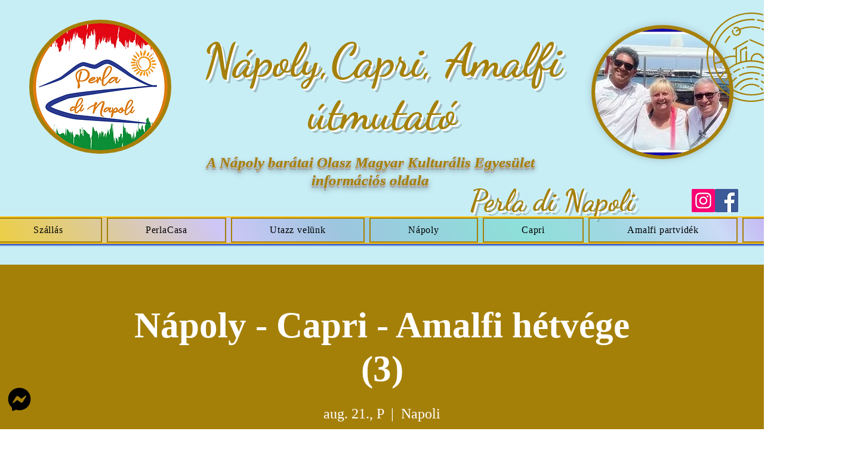

--- FILE ---
content_type: text/javascript
request_url: https://mkp-prod.nyc3.cdn.digitaloceanspaces.com/fb-reviews/mkp-fb-reviews-script.js?instance_id=2f202a8e-59f9-473a-b8a4-e3a36847aaa2
body_size: 3848
content:
if (window.mkpFbScriptValidation != "running") {
  window.mkpFbScriptValidation = "running";

  window.runScriptFbReviews = function () {
    //*** Global Variables - Start */
    // main endpoints
    const cdnBaseUrl =
        "https://mkp-prod.nyc3.cdn.digitaloceanspaces.com/fb-reviews";
    const backendUrl = "https://us-east1-facebook-reviews-wix.cloudfunctions.net";
    const appId = "8d3fd1cb-1d5a-43ab-8109-766ae8d584ce";
    const instanceId = document
        .getElementById("mkp_fb_reviews_script")
        .src.split("instance_id=")[1];
    const vueScriptUrl = cdnBaseUrl + "/vue_widget/app.js"; // should placed in 'vue_widget/' directory

    const MKPGlobalVars = {
      cdnUrl: cdnBaseUrl,
      appId: appId,
      backendUrl: backendUrl,
      instanceId: instanceId,
    };

    var MKPAfHttpClient = function () {
      this.get = function (aUrl, aCallback) {
        var anHttpRequest = new XMLHttpRequest();
        anHttpRequest.onreadystatechange = function () {
          if (anHttpRequest.readyState == 4 && anHttpRequest.status == 200)
            aCallback(anHttpRequest.responseText);
        };
        anHttpRequest.open("GET", aUrl, true);
        anHttpRequest.send(null);
      };
    };

    // Reviews data
    let filteredReviews = [];
    let reviewsStatistics = {
      reviews_count: 0,
      star_count: 0,
      overall_rating: "0.0",
    };
    let filterOptions = {
      review_filter: "all",
      widget_flow: "show-both",
      open_behavior: "click",
    };

    let widgetData = [
      {
        name: "Review Widget",
        id: "review-widget",
        version: "main",
        minWidth: 300,
        maxWidth: 1000,
        elements: {
          xxs: [
            {
              widgetName: "review-widget",
              displayName: "Widget container",
              styles: {
                L_Bg_Padding: {
                  top: 0,
                  left: 0,
                  bottom: 0,
                  right: 0,
                },
                D_Bg_PrimaryColor: "rgba(250, 250, 250, 1)",
                D_Bg_Enable_Overlay: false,
                L_MinHeight: 200,
                position_Left: "unset",
                D_Bg_Ov_PrimaryColor: "rgba(0, 0, 0, 0.2)",
                D_Bg_SecondaryColor: "rgb(255, 255, 255)",
                position_Right: 12,
                L_Bg_MobilePadding: {
                  top: 0,
                  left: 0,
                  bottom: 0,
                  right: 0,
                },
                L_ElementGap: 0,
                L_MaxHeight: 490,
                position_Bottom: 12,
                ani_Type: "fade",
                D_Bg_Blur: 0,
                position_Top: "unset",
                D_Bg_Ov_SecondaryColor: "rgba(0, 0, 0, 0.5)",
                D_Bg_BdrWidth: 1,
                D_Bg_Ov_Blur: 0,
                L_Bg_CRadius: 4,
                D_Bg_BdrColor: "#e5e5e5",
                D_Bg_Ov_Enable_Gradient: false,
                position: "right-bottom",
                D_Bg_Enable_Gradient: false,
                L_MaxWidth: 450,
              },
              id: "container",
              type: "widget",
            },
            {
              displayName: "Close button",
              styles: {
                D_Btn_SecondaryColor: "rgb(255, 255, 255)",
                D_Btn_BdrColor: "#CF7C1B",
                D_Btn_Enable_Gradient: false,
                L_Btn_Radius: 24,
                D_Btn_IconColor: "rgb(0, 0, 0)",
                L_Btn_Size: 3,
                D_Btn_BdrWidth: 0,
                D_Btn_PrimaryColor: "rgba(255, 255, 255, 0.4)",
              },
              id: "cb_1",
              type: "close-button",
            },
            {
              iconName: "builder/icon-element-image",
              displayName: "Review badge",
              moved: false,
              h: 6,
              description: "HTML <img> tag",
              i: "1",
              label: "Review badge",
              type: "review_badge",
              w: 4,
              x: 0,
              y: 0,
              styles: {
                D_Bdg_Enable_Gradient: false,
                D_Label_TextColor: "rgba(255, 255, 255, 1)",
                D_Bdg_SecondaryColor: "rgba(46, 64, 91, 1)",
                L_Bdg_Template: "bdg_3",
                D_Bdg_BdrColor: "rgba(46, 129, 255, 1)",
                D_Bdg_IconFB_Color: "rgba(46, 129, 255, 1)",
                D_TextColor: "rgba(255, 255, 255, 0.79)",
                D_Label_FontSize: 18,
                L_Bdg_IconStr_Gap: 0,
                D_Label_Font_Formats: [],
                D_Label_TextFont: "Poppins",
                D_Bdg_IconStrOff_Color: "rgba(46, 129, 255, 0.8)",
                D_FontSize: 12,
                L_Bdg_IconStr_Size: 25,
                L_Bdg_ElementGap: 0,
                D_BdgStars_Color: "rgba(247, 128, 47, 1)",
                L_Bdg_IconFB_Size: 42,
                D_Bdg_BdrWidth: 1,
                D_ColorScheme: "color_3",
                D_Bdg_IconStrOn_Color: "rgba(46, 129, 255, 1)",
                D_Font_Formats: [],
                D_Bdg_PrimaryColor: "rgba(50, 63, 79, 1)",
                L_Bdg_Radius: 6,
                L_Bdg_Padding: {
                  top: 6,
                  left: 12,
                  bottom: 6,
                  right: 12,
                },
                D_TextFont: "Poppins",
              },
              id: "review_badge_0",
              reviews_overall: {
                overall_rating: "5",
                star_count: "158",
                reviews_count: "100",
              },
            },
            {
              iconName: "builder/icon-element-image",
              displayName: "Review cards",
              moved: false,
              h: 30,
              description: "HTML <img> tag",
              i: "2",
              label: "Review cards",
              type: "review_cards",
              reviews: [
                {
                  reviewer_img: "",
                  reviewer_name: "Christina Paradun",
                  rating: 5,
                  created_at: "2023-05-04T14:39:08+0000",
                  content:
                    "Lorem ipsum dolor sit amet consectetur adipisicing elit. Aperiam non pariatur debitis officiis eum sed, ipsum esse suscipit vero fuga quia recusandae doloribus consequuntur sint illo minus sit temporibus nulla.",
                },
              ],
              w: 6,
              x: 0,
              y: 6,
              styles: {
                L_Crd_Template: "Crd_1",
                D_Bg_PrimaryColor: "rgba(50, 63, 79, 1)",
                D_Crd_PrimaryColor: "rgba(255, 255, 255, 0)",
                D_Crd_BdrColor: "rgba(255, 255, 255, 0.12)",
                D_Label_TextColor: "rgba(255, 255, 255, 1)",
                D_Bg_SecondaryColor: "rgba(46, 64, 91, 1)",
                D_Crd_IconFB_Color: "rgba(46, 129, 255, 1)",
                L_Crd_UserAvatar_Size: 56,
                D_Crd_BdrWidth: 1,
                L_Crd_IconStr_Size: 24,
                D_Crd_IconStrOn_Color: "rgba(46, 129, 255, 1)",
                D_Crd_IconStrOff_Color: "rgba(46, 129, 255, 0.8)",
                D_Bg_Blur: 0,
                D_TextColor: "rgba(255, 255, 255, 0.87)",
                D_Bg_BdrWidth: 0,
                D_Bg_BdrColor: "rgba(46, 129, 255, 1)",
                L_Bg_Align: "left",
                D_Label_FontSize: 16,
                D_Bg_Enable_Gradient: false,
                L_Bg_Padding: {
                  top: 12,
                  left: 24,
                  bottom: 12,
                  right: 24,
                },
                L_Crd_Padding: {
                  top: 24,
                  left: 12,
                  bottom: 24,
                  right: 12,
                },
                D_Label_Font_Formats: [],
                D_Label_TextFont: "Poppins",
                D_FontSize: 12,
                L_Crd_Radius: 4,
                L_Bg_MobilePadding: {
                  top: 12,
                  left: 0,
                  bottom: 12,
                  right: 0,
                },
                L_ElementGap: 0,
                L_Crd_ElementGap: 18,
                D_ColorScheme: "color_3",
                L_Bg_CRadius: 0,
                D_Font_Formats: [],
                D_Crd_Enable_Gradient: false,
                D_Crd_SecondaryColor: "rgba(255, 255, 255, 0.09)",
                L_Crd_IconStr_Gap: 0,
                D_TextFont: "Poppins",
              },
              id: "review_cards_0",
            },
          ],
          lg: [
            {
              widgetName: "review-widget",
              displayName: "Widget container",
              styles: {
                L_Bg_Padding: {
                  top: 0,
                  left: 0,
                  bottom: 0,
                  right: 0,
                },
                D_Bg_PrimaryColor: "rgba(250, 250, 250, 1)",
                D_Bg_Enable_Overlay: false,
                L_MinHeight: 200,
                position_Left: "unset",
                D_Bg_Ov_PrimaryColor: "rgba(0, 0, 0, 0.2)",
                D_Bg_SecondaryColor: "rgb(255, 255, 255)",
                position_Right: 12,
                L_Bg_MobilePadding: {
                  top: 0,
                  left: 0,
                  bottom: 0,
                  right: 0,
                },
                L_ElementGap: 0,
                L_MaxHeight: 490,
                position_Bottom: 12,
                ani_Type: "fade",
                D_Bg_Blur: 0,
                position_Top: "unset",
                D_Bg_Ov_SecondaryColor: "rgba(0, 0, 0, 0.5)",
                D_Bg_BdrWidth: 1,
                D_Bg_Ov_Blur: 0,
                L_Bg_CRadius: 4,
                D_Bg_BdrColor: "#e5e5e5",
                D_Bg_Ov_Enable_Gradient: false,
                position: "right-bottom",
                D_Bg_Enable_Gradient: false,
                L_MaxWidth: 450,
              },
              id: "container",
              type: "widget",
            },
            {
              displayName: "Close button",
              styles: {
                D_Btn_SecondaryColor: "rgb(255, 255, 255)",
                D_Btn_BdrColor: "#CF7C1B",
                D_Btn_Enable_Gradient: false,
                L_Btn_Radius: 24,
                D_Btn_IconColor: "rgb(0, 0, 0)",
                L_Btn_Size: 3,
                D_Btn_BdrWidth: 0,
                D_Btn_PrimaryColor: "rgba(255, 255, 255, 0.4)",
              },
              id: "cb_1",
              type: "close-button",
            },
            {
              iconName: "builder/icon-element-image",
              displayName: "Review badge",
              moved: false,
              h: 6,
              description: "HTML <img> tag",
              i: "1",
              label: "Review badge",
              type: "review_badge",
              w: 4,
              x: 0,
              y: 0,
              styles: {
                D_Bdg_Enable_Gradient: false,
                D_Label_TextColor: "rgba(255, 255, 255, 1)",
                D_Bdg_SecondaryColor: "rgba(46, 64, 91, 1)",
                L_Bdg_Template: "bdg_3",
                D_Bdg_BdrColor: "rgba(46, 129, 255, 1)",
                D_Bdg_IconFB_Color: "rgba(46, 129, 255, 1)",
                D_TextColor: "rgba(255, 255, 255, 0.79)",
                D_Label_FontSize: 18,
                L_Bdg_IconStr_Gap: 0,
                D_Label_Font_Formats: [],
                D_Label_TextFont: "Poppins",
                D_Bdg_IconStrOff_Color: "rgba(46, 129, 255, 0.8)",
                D_FontSize: 12,
                L_Bdg_IconStr_Size: 25,
                L_Bdg_ElementGap: 0,
                D_BdgStars_Color: "rgba(247, 128, 47, 1)",
                L_Bdg_IconFB_Size: 42,
                D_Bdg_BdrWidth: 1,
                D_ColorScheme: "color_3",
                D_Bdg_IconStrOn_Color: "rgba(46, 129, 255, 1)",
                D_Font_Formats: [],
                D_Bdg_PrimaryColor: "rgba(50, 63, 79, 1)",
                L_Bdg_Radius: 6,
                L_Bdg_Padding: {
                  top: 6,
                  left: 12,
                  bottom: 6,
                  right: 12,
                },
                D_TextFont: "Poppins",
              },
              id: "review_badge_0",
              reviews_overall: {
                overall_rating: "5",
                star_count: "158",
                reviews_count: "100",
              },
            },
            {
              iconName: "builder/icon-element-image",
              displayName: "Review cards",
              moved: false,
              h: 30,
              description: "HTML <img> tag",
              i: "2",
              label: "Review cards",
              type: "review_cards",
              reviews: [
                {
                  reviewer_img: "",
                  reviewer_name: "Christina Paradun",
                  rating: 5,
                  created_at: "2023-05-04T14:39:08+0000",
                  content:
                    "Lorem ipsum dolor sit amet consectetur adipisicing elit. Aperiam non pariatur debitis officiis eum sed, ipsum esse suscipit vero fuga quia recusandae doloribus consequuntur sint illo minus sit temporibus nulla.",
                },
              ],
              w: 6,
              x: 0,
              y: 6,
              styles: {
                L_Crd_Template: "Crd_1",
                D_Bg_PrimaryColor: "rgba(50, 63, 79, 1)",
                D_Crd_PrimaryColor: "rgba(255, 255, 255, 0)",
                D_Crd_BdrColor: "rgba(255, 255, 255, 0.12)",
                D_Label_TextColor: "rgba(255, 255, 255, 1)",
                D_Bg_SecondaryColor: "rgba(46, 64, 91, 1)",
                D_Crd_IconFB_Color: "rgba(46, 129, 255, 1)",
                L_Crd_UserAvatar_Size: 56,
                D_Crd_BdrWidth: 1,
                L_Crd_IconStr_Size: 24,
                D_Crd_IconStrOn_Color: "rgba(46, 129, 255, 1)",
                D_Crd_IconStrOff_Color: "rgba(46, 129, 255, 0.8)",
                D_Bg_Blur: 0,
                D_TextColor: "rgba(255, 255, 255, 0.87)",
                D_Bg_BdrWidth: 0,
                D_Bg_BdrColor: "rgba(46, 129, 255, 1)",
                L_Bg_Align: "left",
                D_Label_FontSize: 16,
                D_Bg_Enable_Gradient: false,
                L_Bg_Padding: {
                  top: 12,
                  left: 24,
                  bottom: 12,
                  right: 24,
                },
                L_Crd_Padding: {
                  top: 24,
                  left: 12,
                  bottom: 24,
                  right: 12,
                },
                D_Label_Font_Formats: [],
                D_Label_TextFont: "Poppins",
                D_FontSize: 12,
                L_Crd_Radius: 4,
                L_Bg_MobilePadding: {
                  top: 12,
                  left: 0,
                  bottom: 12,
                  right: 0,
                },
                L_ElementGap: 0,
                L_Crd_ElementGap: 18,
                D_ColorScheme: "color_3",
                L_Bg_CRadius: 0,
                D_Font_Formats: [],
                D_Crd_Enable_Gradient: false,
                D_Crd_SecondaryColor: "rgba(255, 255, 255, 0.09)",
                L_Crd_IconStr_Gap: 0,
                D_TextFont: "Poppins",
              },
              id: "review_cards_0",
            },
          ],
        },
      },
      {
        name: "Review Widget",
        id: "review-widget_teaser",
        version: "teaser",
        minWidth: 200,
        maxWidth: 600,
        elements: {
          xxs: [
            {
              widgetName: "review-widget_teaser",
              displayName: "Widget container",
              styles: {
                L_Bg_Padding: {
                  top: 0,
                  left: 0,
                  bottom: 0,
                  right: 0,
                },
                D_Bg_PrimaryColor: "rgba(255, 255, 255, 0)",
                L_MinHeight: 40,
                ani_ShowAfter: 1.5,
                position_Left: "unset",
                D_Bg_SecondaryColor: "rgba(46, 129, 255, 1)",
                position_Right: 12,
                L_Bg_MobilePadding: {
                  top: 0,
                  left: 0,
                  bottom: 0,
                  right: 0,
                },
                L_ElementGap: 0,
                L_MaxHeight: 300,
                position_Bottom: 12,
                ani_Type: "fade",
                D_Bg_Blur: 0,
                position_Top: "unset",
                D_Bg_BdrWidth: 0,
                L_Bg_CRadius: 6,
                D_Bg_BdrColor: "rgb(255, 255, 255)",
                position: "right-bottom",
                D_Bg_Enable_Gradient: false,
                L_MaxWidth: 320,
              },
              id: "container",
              type: "widget",
            },
            {
              iconName: "builder/icon-element-image",
              displayName: "Review badge",
              moved: false,
              h: 6,
              description: "HTML <img> tag",
              i: "1",
              label: "Review badge",
              type: "review_badge",
              w: 4,
              x: 0,
              y: 0,
              styles: {
                D_Bdg_Enable_Gradient: false,
                D_Label_TextColor: "rgba(255, 255, 255, 1)",
                D_Bdg_SecondaryColor: "rgba(46, 64, 91, 1)",
                L_Bdg_Template: "bdg_3",
                D_Bdg_BdrColor: "rgba(46, 129, 255, 1)",
                D_Bdg_IconFB_Color: "rgba(46, 129, 255, 1)",
                D_TextColor: "rgba(255, 255, 255, 0.79)",
                D_Label_FontSize: 18,
                L_Bdg_IconStr_Gap: 0,
                D_Label_Font_Formats: [],
                D_Label_TextFont: "Poppins",
                D_Bdg_IconStrOff_Color: "rgba(46, 129, 255, 0.8)",
                D_FontSize: 12,
                L_Bdg_IconStr_Size: 25,
                L_Bdg_ElementGap: 0,
                D_BdgStars_Color: "rgba(247, 128, 47, 1)",
                L_Bdg_IconFB_Size: 42,
                D_Bdg_BdrWidth: 1,
                D_ColorScheme: "color_3",
                D_Bdg_IconStrOn_Color: "rgba(46, 129, 255, 1)",
                D_Font_Formats: [],
                D_Bdg_PrimaryColor: "rgba(50, 63, 79, 1)",
                L_Bdg_Radius: 6,
                L_Bdg_Padding: {
                  top: 6,
                  left: 12,
                  bottom: 6,
                  right: 12,
                },
                D_TextFont: "Poppins",
              },
              id: "review_badge_0",
              reviews_overall: {
                overall_rating: "5",
                star_count: "158",
                reviews_count: "100",
              },
            },
          ],
          lg: [
            {
              widgetName: "review-widget_teaser",
              displayName: "Widget container",
              styles: {
                L_Bg_Padding: {
                  top: 0,
                  left: 0,
                  bottom: 0,
                  right: 0,
                },
                D_Bg_PrimaryColor: "rgba(255, 255, 255, 0)",
                L_MinHeight: 40,
                ani_ShowAfter: 1.5,
                position_Left: "unset",
                D_Bg_SecondaryColor: "rgba(46, 129, 255, 1)",
                position_Right: 12,
                L_Bg_MobilePadding: {
                  top: 0,
                  left: 0,
                  bottom: 0,
                  right: 0,
                },
                L_ElementGap: 0,
                L_MaxHeight: 300,
                position_Bottom: 12,
                ani_Type: "fade",
                D_Bg_Blur: 0,
                position_Top: "unset",
                D_Bg_BdrWidth: 0,
                L_Bg_CRadius: 6,
                D_Bg_BdrColor: "rgb(255, 255, 255)",
                position: "right-bottom",
                D_Bg_Enable_Gradient: false,
                L_MaxWidth: 320,
              },
              id: "container",
              type: "widget",
            },
            {
              iconName: "builder/icon-element-image",
              displayName: "Review badge",
              moved: false,
              h: 6,
              description: "HTML <img> tag",
              i: "1",
              label: "Review badge",
              type: "review_badge",
              w: 4,
              x: 0,
              y: 0,
              styles: {
                D_Bdg_Enable_Gradient: false,
                D_Label_TextColor: "rgba(255, 255, 255, 1)",
                D_Bdg_SecondaryColor: "rgba(46, 64, 91, 1)",
                L_Bdg_Template: "bdg_3",
                D_Bdg_BdrColor: "rgba(46, 129, 255, 1)",
                D_Bdg_IconFB_Color: "rgba(46, 129, 255, 1)",
                D_TextColor: "rgba(255, 255, 255, 0.79)",
                D_Label_FontSize: 18,
                L_Bdg_IconStr_Gap: 0,
                D_Label_Font_Formats: [],
                D_Label_TextFont: "Poppins",
                D_Bdg_IconStrOff_Color: "rgba(46, 129, 255, 0.8)",
                D_FontSize: 12,
                L_Bdg_IconStr_Size: 25,
                L_Bdg_ElementGap: 0,
                D_BdgStars_Color: "rgba(247, 128, 47, 1)",
                L_Bdg_IconFB_Size: 42,
                D_Bdg_BdrWidth: 1,
                D_ColorScheme: "color_3",
                D_Bdg_IconStrOn_Color: "rgba(46, 129, 255, 1)",
                D_Font_Formats: [],
                D_Bdg_PrimaryColor: "rgba(50, 63, 79, 1)",
                L_Bdg_Radius: 6,
                L_Bdg_Padding: {
                  top: 6,
                  left: 12,
                  bottom: 6,
                  right: 12,
                },
                D_TextFont: "Poppins",
              },
              id: "review_badge_0",
              reviews_overall: {
                overall_rating: "5",
                star_count: "158",
                reviews_count: "100",
              },
            },
          ],
        },
      },
    ];
    let widgetVisibility = {
      visibility_status: false,
      visibility_option: "home-only",
    };
    let subscriptionPlan = "Free";
    let connectedPage = {
      page_id: "",
      picture_url: "",
      pageConnected: false,
      page_name: "",
    };

    // Permission keys
    let isPreviewMode = false; /** flag use for hide widget in dashboard app web previews */
    let isWidgetDataAvailable = true;
    let isHomePage = true;

    //*** Global Variables - End */

    // Run functions
    bindGlobalVariables();
    bindVueWidget();
    mkpFetchReviewsData();

    //*** Functions - Start */
    function bindGlobalVariables() {
      //Add main/global variables into head
      const MKPGlobalVarsScript = document.createElement("script");
      MKPGlobalVarsScript.setAttribute(
        "MkpFBReviewsGlobalVars",
        JSON.stringify(MKPGlobalVars)
      );
      MKPGlobalVarsScript.id = "MKP-FB-REVIEWS-GLOBAL-VARS";
      document.head.appendChild(MKPGlobalVarsScript);
    }
    function bindVueWidget() {
      //Add vue widget .js and .css file into the head
      const MKPImportedVueComps = document.createElement("script");
      MKPImportedVueComps.src = vueScriptUrl;
      document.head.appendChild(MKPImportedVueComps);
    }

    function mkpRegisterListener() {
      window.wixDevelopersAnalytics.register(
        MKPGlobalVars.appId,
        (eventName, eventParams) => {
          switch (eventName) {
            case "PageView":
              const pagePath = eventParams.pagePath;
              isHomePage = pagePath === "/";
              checkAndAddWidgets();
              break;
            case "ViewContent":
              // isHomePage = pagePath === "/";
              // checkAndAddWidgets();
              break;
          }
        }
      );
    }

    function mkpFetchReviewsData() {
      const backendUrl = MKPGlobalVars.backendUrl;
      const instance_id = `instance_id=${MKPGlobalVars.instanceId}`;

      const getReviewsDataUrl = `${backendUrl}/getMemberReviewsData?${instance_id}`;
      const mkpGetClient = new MKPAfHttpClient();

      mkpGetClient.get(getReviewsDataUrl, function (res) {
        const reviewsData = JSON.parse(res);
        filteredReviews = reviewsData.filtered_reviews || filteredReviews;
        reviewsStatistics = reviewsData.reviews_statistics || reviewsStatistics;
        filterOptions = reviewsData.filter_options || filterOptions;
        widgetVisibility = reviewsData.widget_visibility || widgetVisibility;
        subscriptionPlan = reviewsData.subscription_plan || subscriptionPlan;
        connectedPage = reviewsData.fb_page || connectedPage;
        const fb_widgetData = reviewsData.widget_data;

        isWidgetDataAvailable = Object.keys(widgetData).length > 0;
        if (isWidgetDataAvailable) widgetData = fb_widgetData;
        // console.log("Ⓜ️ ~ reviewsData:", reviewsData);
        // console.log("Ⓜ️ ~ widgetData:", widgetData);

        checkAndAddWidgets();
      });
    }

    function checkAndAddWidgets() {
      mkpRemoveWidget();
      const isWidgetActive = widgetVisibility.visibility_status == true;
      const visibleOnlyInHomePage =
        widgetVisibility.visibility_option === "home-only";
      const isFreePlanUser = subscriptionPlan === "Free";

      if (!isWidgetActive || !isWidgetDataAvailable || isPreviewMode) {
        return;
      }
      if ((isFreePlanUser || visibleOnlyInHomePage) && isHomePage) {
        mkpShowReviewsWidget();
      }
      if (!isFreePlanUser && !visibleOnlyInHomePage) {
        mkpShowReviewsWidget();
      }
      if ((isFreePlanUser || visibleOnlyInHomePage) && !isHomePage) {
        mkpRemoveWidget();
      }
    }

    function mkpShowReviewsWidget() {
      let reviewsWidget = document.createElement("mkp-fb-reviews");

      reviewsWidget.setAttribute("reviewdata", JSON.stringify(filteredReviews));
      reviewsWidget.setAttribute(
        "reviewsstatistics",
        JSON.stringify(reviewsStatistics)
      );
      reviewsWidget.setAttribute("filterreviews", JSON.stringify(filterOptions));
      reviewsWidget.setAttribute("connectedpage", JSON.stringify(connectedPage));

      const mainModalStyleData = JSON.stringify(widgetData[0]);
      const teaserStyleData = JSON.stringify(widgetData[1]);
      reviewsWidget.setAttribute("mainstyledata", mainModalStyleData);
      reviewsWidget.setAttribute("teaserstyledata", teaserStyleData);

      document.body.appendChild(reviewsWidget);
    }

    function mkpRemoveWidget() {
      let reviewsWidget = document.querySelector("mkp-fb-reviews");
      if (reviewsWidget) reviewsWidget.remove();
    }

    function previewScreenCheckEvent(event) {
      // remove widget in preview mode
      if (event.data.action === "mkpHideWidget") {
        // console.log("Ⓜ️ This is preview screen: ", event.data);
        isPreviewMode = true;
        mkpRemoveWidget();
      }
    }
    //*** Functions - End */

    // check is widget page in the preview mode
    window.addEventListener("message", previewScreenCheckEvent);

    // Remove the event listener after 15 seconds
    setTimeout(() => {
      window.removeEventListener("message", previewScreenCheckEvent);
    }, 16000);

    window.wixDevelopersAnalytics
      ? mkpRegisterListener()
      : window.addEventListener(
          "wixDevelopersAnalyticsReady",
          mkpRegisterListener
        );
  };

  window.runScriptFbReviews();
}